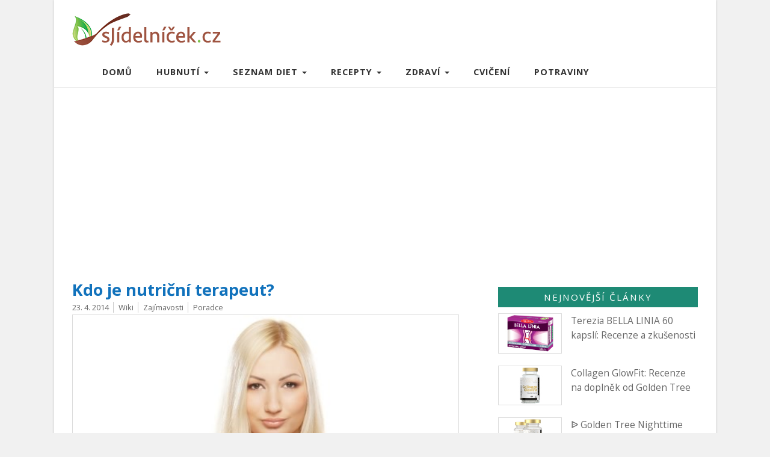

--- FILE ---
content_type: text/html; charset=UTF-8
request_url: https://sjidelnicek.cz/wiki/nutricni-terapeut/
body_size: 5638
content:

<!DOCTYPE html>
<html lang="cs">
<head>
  <meta charset="utf-8">
  <meta name="viewport" content="width=device-width, initial-scale=1">
  <title>Nutriční terapeut vám pomůže zdravě zhubnout</title>
  <meta name="description" content="Nutriční terapeut je absolvent vysoké školy a diplomovaný nutriční terapeut vyšší odborné školy. Tito odborníci radí se zdravým hubnutím bez nesmyslných diet a přípravků.">
  <meta name="robots" content="index,follow,noarchive">
  <link href="https://fonts.googleapis.com/css?family=Open+Sans:400,400italic,700&amp;subset=latin,latin-ext" rel="stylesheet" type="text/css">
  <link rel="stylesheet" href="https://cdn.jsdelivr.net/npm/bootstrap@3.4.1/dist/css/bootstrap.min.css" integrity="sha384-HSMxcRTRxnN+Bdg0JdbxYKrThecOKuH5zCYotlSAcp1+c8xmyTe9GYg1l9a69psu" crossorigin="anonymous">
  <link href="/css/sj3.css?9" rel="stylesheet" type="text/css">
  <link rel="alternate" type="application/rss+xml" title="sjidelnicek.cz" href="/rss/">
  <link rel="apple-touch-icon" sizes="180x180" href="/apple-touch-icon.png">
  <link rel="icon" type="image/png" sizes="32x32" href="/favicon-32x32.png">
  <link rel="icon" type="image/png" sizes="16x16" href="/favicon-16x16.png">
  <link rel="manifest" href="/manifest.json">
  <link rel="mask-icon" href="/safari-pinned-tab.svg" color="#5bbad5">
  <meta name="theme-color" content="#ffffff">
<script async src="https://pagead2.googlesyndication.com/pagead/js/adsbygoogle.js?client=ca-pub-1286016471221452"
     crossorigin="anonymous"></script>
</head>
<body id="sjidelnicek">
<div class="container main">



<header>
&nbsp;
<a href="/"><img src="/img/sj3.png" alt="logo"></a>
</header>
  <nav class="navbar navbar-default">
    <div class="container-fluid">
      <div class="navbar-header">
        <button type="button" class="navbar-toggle collapsed" data-toggle="collapse" data-target="#navbar" aria-expanded="false" aria-controls="navbar" id="menus">
          <span class="sr-only">Toggle navigation</span>
              MENU
        </button>
        <a class="navbar-brand" href="/"> </a>
      </div>

      <div id="navbar" class="navbar-collapse collapse">
        <ul class="nav navbar-nav">

          <li><a href="/">Domů</a></li>

          <li class="dropdown"><a class="dropdown-toggle" data-toggle="dropdown" href="/tipy/" role="button" aria-haspopup="true" aria-expanded="false">
      Hubnutí <span class="caret"></span></a>
            <ul class="dropdown-menu">
              <li><a href="/zhubnout/">Rady k hubnutí</a></li>
              <li><a href="/zdravy-styl/">Zdravý životní styl</a></li>
              <li><a href="/tehotenstvi/">Hubnutí v těhotenství</a></li>
              <li><a href="/bricho/">Hubnutí břicha</a></li>
              <li><a href="/pripravky-na-hubnuti/">Přípravky na hubnutí</a></li>

              <li><a href="/keto/">Keto</a></li>

            </ul>
          </li>
          <li class="dropdown"><a class="dropdown-toggle" data-toggle="dropdown" href="/diety/" role="button" aria-haspopup="true" aria-expanded="false">
      Seznam diet <span class="caret"></span></a>
            <ul class="dropdown-menu">
              <li><a href="/top-diety/">Nejoblíbenější diety</a></li>
              <li><a href="/zdravotni-diety/">Zdravotní diety</a></li>
              <li><a href="/diety-na-hubnuti/">Všechny diety</a></li>
              <li><a href="/jste-to-co-jite/">Jste to, co jíte</a></li>
            </ul>
          </li>
          <li class="dropdown"><a class="dropdown-toggle" data-toggle="dropdown" href="/recepty/" role="button" aria-haspopup="true" aria-expanded="false">
      Recepty <span class="caret"></span></a>
            <ul class="dropdown-menu">
              <li><a href="/recepty/">Dietní recepty</a></li>
              <li><a href="/snidane/">Snídaně</a></li>
              <li><a href="/obed/">Obědy</a></li>
              <li><a href="/vecere/">Večeře</a></li>
            </ul>
          </li>
          <li class="dropdown"><a class="dropdown-toggle" data-toggle="dropdown" href="/zdravi/" role="button" aria-haspopup="true" aria-expanded="false">
      Zdraví <span class="caret"></span></a>
            <ul class="dropdown-menu">
              <li><a href="/vitaminy/">Vitamíny</a></li>
              <li><a href="/mineraly/">Minerály</a></li>
              <li><a href="/wiki/">Wiki</a></li>
            </ul>
          </li>
          <li><a href="/cviceni/">Cvičení</a></li>
          <li><a href="/potravina/">Potraviny</a></li>
        </ul>
      </div>
    </div>
  </nav>
</div>


<div class="container page">
<div class="col-md-8 content">

<article itemscope itemtype="http://schema.org/Article">
<meta itemprop="author" content="sJidelnicek">

<h1 itemprop="headline">Kdo je nutriční terapeut?</h1>

<span itemprop="datePublished" content="2014-04-23 23:00:38" class="date">23. 4. 2014</span>


<a href="/wiki/" class="tag">Wiki</a>


<a href="/zajimavosti/" class="tag">Zajímavosti</a>


<a href="/vyzivovy-poradce/" class="tag">Poradce</a>


  <div itemprop="publisher" itemscope itemtype="https://schema.org/Organization">
    <div itemprop="logo" itemscope itemtype="https://schema.org/ImageObject">
      <meta itemprop="url" content="https://sjidelnicek.cz/img/sj3.png">
      <meta itemprop="width" content="250">
      <meta itemprop="height" content="57">
    </div>
    <meta itemprop="name" content="sJidelnicek.cz">
  </div>

  <div itemprop="image" itemscope itemtype="https://schema.org/ImageObject">
    <img src="/pix/a/601.jpg" alt="nutricni terapeut" class="main-image">
    <meta itemprop="url" content="https://sjidelnicek.cz/pix/a/601.jpg">
    <meta itemprop="width" content="480">
    <meta itemprop="height" content="300">
  </div>



<div itemprop="description">

<p>Označením <i>nutriční terapeut</i> bývá označován nejen absolvent vysoké školy, ale i absolventi vyšších odborných škol. Jedná se tudíž o studované terapeuty, kteří nemají za sebou jen rekvalifikační kurzy, ale tříleté studium. Smí radit <a href="/zdrave-hubnuti/">s hubnutím</a> i nemocným pacientům na rozdíl od výživového poradce.</p>

<h2>Nutriční terapeut - VŠ</h2>
<p><strong>Nutriční terapeut</strong> je absolvent bakalářského studijního programu, který smí vykonávat zdravotnické nelékařské povolání - nutriční terapeut.</p>


</div>

<div itemprop="mainEntityOfPage">





<p>Jedná se o bakalářský obor, který se studuje 3 roky na vysoké škole a to jak prezenčně, tak i kombinovaně (dálkově). Studium je ukončeno titulem Bc. Tento studijní obor je možné studovat na těchto školách:<br>
Lékařská fakulta Masarykovy univerzity - Brno<br>
1. lékařská fakulta Univerzity Karlovy - Praha<br>
Lékařská fakulta Ostravské univerzity - Ostrava<br>
Zdravotně sociální fakulta Jihočeské univerzity - České Budějovice</p>

<h2>Diplomovaný nutriční terapeut - VOŠ</h2>
<p><strong>Diplomovaný nutriční terapeut</strong> je absolvent oboru - diplomovaný nutriční terapeut. Tento obor se studuje na vyšší odborné škole a to jak v denní formě, tak dálkové. Uděluje se titul DiS.</p>
<p>Tento obor můžete studovat na těchto školách:<br>
Vyšší odborná škola zdravotnická a Střední zdravotnická škola - Praha 4, 5. května 51<br>
Střední zdravotnická škola a Vyšší odborná škola zdravotnická - Plzeň, Karlovarská 99<br>
Střední zdravotnická škola a Vyšší odborná škola zdravotnická - Brno, Merhautova 15<br>
Střední zdravotnická škola a Vyšší odborná škola zdravotnická - Ostrava, Jeremenkova 2</p>


<h2>Jak probíhá vyšetření?</h2>
<p>Odborný výkon, který poskytuje nutriční terapeut, zahrnuje například:<br>
vyšetření a zhodnocení stávajícího nutričního stavu,<br>
měření na přístroji,<br>
sestavení nutričního plánu,<br>
propočet a zhodnocení jídelníčků,<br>
sestavení jídelníčku na míru,<br>
edukace.</p>

<p>Nutriční terapeuty najdete nejen v nemocnicích, ale i ve vlastní nutriční ambulanci nebo studiu. Máte-li doporučení lékaře, je nutriční poradenství v nemocnicích poskytováno zdarma. Bez doporučení je nutné tento výkon hradit. V soukromé ambulanci se za poradenství platí vždy.</p>

<p>Tak jako všude, tak i zde platí, že nutriční terapeut může být dobrý a špatný. Zjišťujte si proto podle referencí, jaké s ním mají ostatní zkušenosti. Nutriční terapeut by neměl prodávat přípravky, nedoporučuje pochybné diety a měl by radit, jak zhubnout zdravým způsobem.</p>







<br>


</div>



<div class="social">
  <h4>Dejte o tom vědět přátelům</h4>
  <a href="https://www.facebook.com/share.php?u=https://sjidelnicek.cz/wiki/nutricni-terapeut/" target="_blank" rel="nofollow" class="btn btn-fb">Facebook</a>
  <a href="https://twitter.com/share?url=https://sjidelnicek.cz/wiki/nutricni-terapeut/" target="_blank" rel="nofollow" class="btn btn-tw">Twitter</a>
  <a href="https://www.pinterest.com/pin/create/button/?url=https://sjidelnicek.cz%2Fwiki%2Fnutricni-terapeut%2F&amp;media=https://sjidelnicek.cz/pix/a/601.jpg&amp;description=Nutri%C4%8Dn%C3%AD%20terapeut%20v%C3%A1m%20pom%C5%AF%C5%BEe%20zdrav%C4%9B%20zhubnout" target="_blank" rel="nofollow" class="btn btn-pint">Pinterest</a>
</div>


</article>


<div class="row related">

<h4>Další zajímavé články</h4>


<div class="col-xs-6 related-list">
  <a href="/pocitani-kalorii-nefunguje-na-hubnuti/">
    <div class="related-list-photo"><img src="/pix/b/572.jpg" loading="lazy" alt="Proč limit 5 000 kJ nefunguje na hubnutí?"></div>
    <div class="related-list-title">Proč limit 5 000 kJ nefunguje na hubnutí?</div>
  </a>
</div>


<div class="col-xs-6 related-list">
  <a href="/kdo-poradi-pri-hubnuti/">
    <div class="related-list-photo"><img src="/pix/b/625.jpg" loading="lazy" alt="Kdo vám opravdu poradí při hubnutí?"></div>
    <div class="related-list-title">Kdo vám opravdu poradí při hubnutí?</div>
  </a>
</div>


</div>



<div class="row comments">




  <form id="formComment" action="#" method="post">
  <h5>Nový komentář do diskuze:</h5>
  <div class="form-group">
  <textarea id="formContent" name="content" placeholder="Komentář" class="form-control" ></textarea>
  </div>
  <div class="form-group">
  <input id="formUrl" type="hidden" value="/wiki/nutricni-terapeut/" name="url" readonly="readonly">
  </div>
  <div class="form-group">
  <div class="col-xs-9 d-author">
  <input id="formAuthor" type="text" value="" maxlength="32" name="author" class="form-control" placeholder="Jméno">
  </div>
  <div class="col-xs-3 send">
  <input id="sendButton" type="submit" value="Odeslat komentář" class="btn btn-danger">
  </div>
  </div>
  </form>
  <span id="result">&nbsp;</span>

</div>


</div>


<aside class="col-md-4">

  <div class="new">
    <div class="new-title">
      <a href="/clanky/">Nejnovější články</a>
    </div>
    <div class="row">
      <div class="new-articles">
        <a href="/bella-linia/" title="Terezia BELLA LINIA 60 kapslí: Recenze a zkušenosti">
          <div class="col-xs-4 photo"><img src="/pix/c/1092.jpg" loading="lazy" alt="Terezia BELLA LINIA 60 kapslí recenze"></div>
          <div class="col-xs-8">Terezia BELLA LINIA 60 kapslí: Recenze a zkušenosti</div>
        </a>
      </div>
            <div class="new-articles">
        <a href="/collagen-fit/" title="Collagen GlowFit: Recenze na doplněk od Golden Tree">
          <div class="col-xs-4 photo"><img src="/pix/c/1091.jpg" loading="lazy" alt="Collagen GlowFit Recenze od Golden Tree"></div>
          <div class="col-xs-8">Collagen GlowFit: Recenze na doplněk od Golden Tree</div>
        </a>
      </div>
          <div class="new-articles">
        <a href="/golden-nighttime-burn/" title="ᐉ Golden Tree Nighttime Burn: Jaká je recenze?">
          <div class="col-xs-4 photo"><img src="/pix/c/1058.jpg" loading="lazy" alt="Golden Tree Nighttime Burn Jaká je recenze"></div>
          <div class="col-xs-8">ᐉ Golden Tree Nighttime Burn: Jaká je recenze?</div>
        </a>
      </div>
          <div class="new-articles">
        <a href="/cviceni/domaci-kardio-stroje/" title="Nejlepší kardio stroje na domácí fitness cvičení">
          <div class="col-xs-4 photo"><img src="/pix/c/1090.jpg" loading="lazy" alt="cvičení na rotopedu"></div>
          <div class="col-xs-8">Nejlepší kardio stroje na domácí fitness cvičení</div>
        </a>
      </div>
          <div class="new-articles">
        <a href="/appetite-control/" title="Appetite control PRO od Nature&#039;s Finest - recenze">
          <div class="col-xs-4 photo"><img src="/pix/c/1089.jpg" loading="lazy" alt="Appetite control PRO recenze"></div>
          <div class="col-xs-8">Appetite control PRO od Nature&#039;s Finest - recenze</div>
        </a>
      </div>
          <div class="new-articles">
        <a href="/metabolism-booster/" title="Metabolism Booster Extreme: Recenze + zkušenosti">
          <div class="col-xs-4 photo"><img src="/pix/c/1063.jpg" loading="lazy" alt="Metabolism Booster Extreme Recenze"></div>
          <div class="col-xs-8">Metabolism Booster Extreme: Recenze + zkušenosti</div>
        </a>
      </div>
        </div>
  </div>

  <div class="favorite">
    <div class="new-title">
      Nejoblíbenější
    </div>
    <div class="row">
          <div class="favorite-articles">
        <a href="/my-cycle/" title="My Cycle Golden Tree: Recenze a zkušenosti s drinkem">
          <div class="col-xs-4 photo"><img src="/pix/c/1060.jpg" loading="lazy" alt="my cycle golden tree drink recenze"></div>
          <div class="col-xs-8 text">My Cycle Golden Tree: Recenze na drink</div>
        </a>
      </div>
          <div class="favorite-articles">
        <a href="/mlecna-dieta/" title="Mléčná dieta">
          <div class="col-xs-4 photo"><img src="/pix/c/112.jpg" loading="lazy" alt="sladkost"></div>
          <div class="col-xs-8 text">Mléčná dieta - rychlovka na dva týdny</div>
        </a>
      </div>
          <div class="favorite-articles">
        <a href="/heat-spalovac-tuku/" title="KetoDiet HEAT - spalovač tuků - recenze a zkušenosti">
          <div class="col-xs-4 photo"><img src="/pix/c/982.jpg" loading="lazy" alt="ketodiet heat spalovač tuků"></div>
          <div class="col-xs-8 text">KetoDiet HEAT - spalovač tuků</div>
        </a>
      </div>
          <div class="favorite-articles">
        <a href="/keto-berberin/" title="Keto Berberin: Recenze a zkušenosti na kapsle">
          <div class="col-xs-4 photo"><img src="/pix/c/1086.jpg" loading="lazy" alt="keto berberin"></div>
          <div class="col-xs-8 text">Keto Berberin: Recenze a zkušenosti</div>
        </a>
      </div>
          <div class="favorite-articles">
        <a href="/supreme/" title="GLP-1 Supreme Golden Tree: Recenze a zkušenosti">
          <div class="col-xs-4 photo"><img src="/pix/c/1082.jpg" loading="lazy" alt="GLP-1 Supreme Golden Tree Recenze"></div>
          <div class="col-xs-8 text">GLP-1 Supreme Golden Tree: Recenze a zkušenosti</div>
        </a>
      </div>
          <div class="favorite-articles">
        <a href="/jak-odvodnit-organismus/" title="Jak odvodnit organismus, když je v těle zadržována voda?">
          <div class="col-xs-4 photo"><img src="/pix/c/570.jpg" loading="lazy" alt="žena pije vodu"></div>
          <div class="col-xs-8 text">Jak snadno odvodnit organismus?</div>
        </a>
      </div>
          <div class="favorite-articles">
        <a href="/ketodiet/" title="ᐉ KetoDiet: Recenze, zkušenosti a diskuze">
          <div class="col-xs-4 photo"><img src="/pix/c/1004.jpg" loading="lazy" alt="ketodiet recenze"></div>
          <div class="col-xs-8 text">ᐉ KetoDiet: Recenze, zkušenosti a diskuze KetoDieta</div>
        </a>
      </div>
          <div class="favorite-articles">
        <a href="/blendea-supergreens/" title="Blendea Supergreens: 4 zelené potraviny v 1">
          <div class="col-xs-4 photo"><img src="/pix/c/840.jpg" loading="lazy" alt="blendea recenze"></div>
          <div class="col-xs-8 text">Blendea Supergreens: 4 potraviny v 1</div>
        </a>
      </div>
          <div class="favorite-articles">
        <a href="/detox-belly-burn/" title="Detox Belly Burn: Recenze a zkušenosti na doplněk">
          <div class="col-xs-4 photo"><img src="/pix/c/1044.jpg" loading="lazy" alt="Detox Belly Burn recenze"></div>
          <div class="col-xs-8 text">ᐉ Detox Belly Burn: Recenze a zkušenosti</div>
        </a>
      </div>
          <div class="favorite-articles">
        <a href="/chia-shake/" title="Recenze na Chia Shake na hubnutí">
          <div class="col-xs-4 photo"><img src="/pix/c/938.jpg" loading="lazy" alt="Chia Shake na hubnutí recenze"></div>
          <div class="col-xs-8 text">Recenze na Chia Shake na hubnutí</div>
        </a>
      </div>
        </div>
  </div>

  <div class="ntitle">
    <a href="/bmi-index/">BMI index</a>
  </div>

  <div class="otitle">
    Zajímavé stránky
  </div>
  <ul>
    <li><a href="https://budkocka.cz/">Buď Kočka</a></li>
    <li><a href="https://modniweb.cz/">MódníWeb</a></li>
    <li><a href="https://vanoce-silvestr.cz/">Vánoční cukroví</a></li>
    <li><a href="https://www.hubnutibricha.cz/">Hubnutí břicha</a></li>
  </ul>

  <div class="new">
    <div class="new-recipe">
      <a href="/recepty/">Recepty</a>
    </div>
    <div class="row">
            <div class="top-recipe">
        <a href="/recept/rafaelo/" title="Rafaelo kuličky - recept na výborné cukroví">
          <div class="col-xs-4 photo"><img src="/pix/c/556.jpg" loading="lazy" alt="rafaelo kuličky"></div>
          <div class="col-xs-8">Rafaelo kuličky - recept na výborné cukroví</div>
        </a>
      </div>
            <div class="top-recipe">
        <a href="/recepty/merunkovy-kolac/" title="Kynutý meruňkový koláč s drobenkou: Recept">
          <div class="col-xs-4 photo"><img src="/pix/c/1062.jpg" loading="lazy" alt="Meruňkový koláč kynutý s drobenkou recept"></div>
          <div class="col-xs-8">Kynutý meruňkový koláč s drobenkou</div>
        </a>
      </div>
            <div class="top-recipe">
        <a href="/recepty/smoothie-z-rapikateho-celeru/" title="Recept na smoothie z řapíkatého celeru">
          <div class="col-xs-4 photo"><img src="/pix/c/936.jpg" loading="lazy" alt="smoothie z řapíkatého celeru"></div>
          <div class="col-xs-8">Zdravé smoothie z řapíkatého celeru</div>
        </a>
      </div>
          </div>
  </div>


</aside>


</div>


<footer>
  <div class="footer1">
    <div class="container socialbuttons">
      <p>
        <a href="https://www.facebook.com/sjidelnicekcz" title="Facebook sJídelníček.cz">
          <img src="/media/picture/icon-facebook-hover.png" alt="FB">
        </a>
        <a href="#" title="Pinterest sJídelníček.cz">
          <img src="/media/picture/icon-pinterest-hover.png" alt="PI">
        </a>
        <a href="https://twitter.com/sjidelnicek" title="Twitter sJídelníček.cz">
          <img src="/media/picture/icon-twitter-hover.png" alt="TW">
        </a>
      </p>
    </div>
  </div>
  <div class="footer2">
    <div class="container bottom">
      <p>
        <br>
        <a href="/podminky-webu.html" title="Podmínky webu" rel="nofollow">Podmínky &amp; Kontakt</a><br>
        &copy; 2010-2026 <a href="/" title="sJídelníček.cz">sJidelnicek.cz</a>
      </p>
    </div>
  </div>
</footer>

<script src="https://code.jquery.com/jquery-3.7.1.min.js" integrity="sha256-/JqT3SQfawRcv/BIHPThkBvs0OEvtFFmqPF/lYI/Cxo=" crossorigin="anonymous"></script>
<script src="https://cdn.jsdelivr.net/npm/bootstrap@3.4.1/dist/js/bootstrap.min.js" integrity="sha384-aJ21OjlMXNL5UyIl/XNwTMqvzeRMZH2w8c5cRVpzpU8Y5bApTppSuUkhZXN0VxHd" crossorigin="anonymous"></script>
<script src="/js/sj3.js?6"></script>



<!-- Matomo -->
<script>
  var _paq = window._paq = window._paq || [];
  /* tracker methods like "setCustomDimension" should be called before "trackPageView" */
  _paq.push(['trackPageView']);
  _paq.push(['enableLinkTracking']);
  (function() {
    var u="https://xcm.cz/";
    _paq.push(['setTrackerUrl', u+'matomo.php']);
    _paq.push(['setSiteId', '11']);
    var d=document, g=d.createElement('script'), s=d.getElementsByTagName('script')[0];
    g.async=true; g.src=u+'matomo.js'; s.parentNode.insertBefore(g,s);
  })();
</script>
<!-- End Matomo Code -->

</body>
</html>



--- FILE ---
content_type: text/html; charset=utf-8
request_url: https://www.google.com/recaptcha/api2/aframe
body_size: 268
content:
<!DOCTYPE HTML><html><head><meta http-equiv="content-type" content="text/html; charset=UTF-8"></head><body><script nonce="2GzAPDrvV2AmD7jxPsPmpg">/** Anti-fraud and anti-abuse applications only. See google.com/recaptcha */ try{var clients={'sodar':'https://pagead2.googlesyndication.com/pagead/sodar?'};window.addEventListener("message",function(a){try{if(a.source===window.parent){var b=JSON.parse(a.data);var c=clients[b['id']];if(c){var d=document.createElement('img');d.src=c+b['params']+'&rc='+(localStorage.getItem("rc::a")?sessionStorage.getItem("rc::b"):"");window.document.body.appendChild(d);sessionStorage.setItem("rc::e",parseInt(sessionStorage.getItem("rc::e")||0)+1);localStorage.setItem("rc::h",'1769956359053');}}}catch(b){}});window.parent.postMessage("_grecaptcha_ready", "*");}catch(b){}</script></body></html>

--- FILE ---
content_type: text/css; charset=utf-8
request_url: https://sjidelnicek.cz/css/sj3.css?9
body_size: 3487
content:
body {
  color: #555;
  font-family: "Open Sans", sans-serif;
  font-size: 16px;
  line-height: 1.6;
  background: #f1f1f1;
}
img {
  max-width: 100%;
  height: auto;
  box-sizing: border-box;
}
article img {
  margin-bottom: 30px;
}
/* Stylistics */
p {
  color: #444;
  font-size: 105%;
  line-height: 2;
  margin-bottom: 35px;
}
a {
  color: #1e698a;
  text-decoration: underline;
}
a:hover {
  color: #1e698a;
  text-decoration: none;
}
a:focus {
  color: #1e698a;
  text-decoration: underline;
}
strong, b {
  font-weight: 700;
}
i {
  font-style: italic;
}
h1 {
  font-size: 170%;
  color: #1172bc;
  margin-bottom: 0;
  line-height: 1.2;
  font-weight: 700;
}
h2 {
  font-size: 170%;
  color: #168eea;
  margin-bottom: 20px;
}
h3 {
  font-size: 150%;
  color: #d9534f;
  margin-bottom: 20px;
  letter-spacing: 1px;
}
h4 {
  font-size: 130%;
  font-weight: 700;
  letter-spacing: 1px;
  color: #1e8a75;
  margin-bottom: 20px;
}
h5 {
  font-weight: 700;
  color: #3c3633;
  font-size: 120%;
}
blockquote.bold {
  font-size: 110%;
  font-weight: 700;
  margin-bottom: 30px;
}
blockquote.bold p {
  margin: 0;
}
blockquote {
  font-size: 100%;
  margin-bottom: 25px;
  border-left: 5px solid #1e8a75;
}
blockquote p {
  margin: 0 0 10px;
}
blockquote footer {
  background: #fff;
  padding-top: 0;
  font-size: 100%;
}
thead {
  font-weight: 700;
}
p.lt {
  margin-bottom: 15px;
}

/* Buttons */
.a-button {
  text-align: center;
  margin: 30px 0;
}
.a-button a {
  text-decoration: none;
}
.p-button {
  text-align: center;
  margin: 15px 0 40px;
}
.p-button a {
  text-decoration: none;
}
.b-button {
  text-align: center;
  margin: 40px 0 60px;
}
.b-button a {
  text-decoration: none;
}

/* Header */
header {
  height: 95px;
}
header img {
  padding: 22px 0 0 20px;
}

/* Navbar */
.container-fluid {
  padding-right: 0;
  background: #fff;
  border-bottom: 1px solid #eee;
}
.navbar-default {
  margin: auto;
  max-width: 100%;
  border-radius: 0;
  padding: 0;
  border: 0;
}
ul.nav.navbar-nav a {
  padding: 15px 30px;
  font-weight: 700;
  font-size: 90%;
  color: #333;
  text-decoration: none;
  text-transform: uppercase;
  letter-spacing: 1px;
}
ul.nav.navbar-nav a:hover {
  color: #fff;
  background: #1e8a75;
}
.navbar-brand, .navbar-brand a {
  padding: 15px 30px;
  font-weight: 700;
  font-size: 90%;
  color: #333;
  text-decoration: none;
  margin: 0;
  letter-spacing: 1px;
}
.navbar-default .navbar-brand:hover {
  color: #fff;
  background: #1e8a75;
}
.navbar-default .navbar-brand {
  color: #333;
  text-transform: uppercase;
}
.navbar-default .navbar-brand:focus {
  color: #fff;
  background: #1e8a75;
}
.navbar-default .navbar-nav li a:focus {
  color: #fff!important;
  background: #1e8a75!important;
}
.navbar-default .navbar-nav .open .dropdown-menu li a {
  color: #1e698a;
  background: #fff;
}
.navbar-default .navbar-nav .open .dropdown-menu li a:hover {
  color: #fff;
  background: #1e8a75;
}

/* Menu */
#menus {
  padding: 5px 10px;
  margin-top: 5px;
}
#menus:hover {
  background-color: #1e8a75;
  color: #fff;
}
#menus:focus {
  background-color: #1e8a75;
  color: #fff;
}

/* Main */
.main {
  max-width: 1100px;
  padding: 0;
  background: #fff;
  box-shadow: 0 0 4px 0 #ccc;
}
.page {
  max-width: 1100px;
  padding: 0 30px 50px;
  background: #fff;
  box-shadow: 0 0 4px 0 #ccc;
}
.content {
  padding: 0 50px 0 0;
}

/* First article */
.first-article {
  margin: 30px 0 40px;
}
.first-article img {
  border: 1px solid #dcdcdc;
  width: 100%;
  margin-bottom: 5px;
}
.first-article a {
  font-size: 170%;
  letter-spacing: 1px;
  text-decoration: none;
}
.first-article a:hover {
  color: #d9534f;
}

/* Title */
.title {
  padding: 0 50px 0 0;
  margin: 0;
}
.title-list-main {
  margin: 0;
  padding: 0;
}
.title-list {
  padding: 5px 15px 0 0;
  margin-bottom: 40px;
}
.title-list-title {
  height: 50px;
  padding-right: 5px;
}
.title-list-title a {
  text-decoration: none;
  color: #333;
}
.title-list a {
  text-decoration: none;
  color: #333;
}
.title-list a:hover {
  text-decoration: underline;
}
.title-list-title:hover {
  text-decoration: underline;
}
.title-list-photo img {
  border: 1px solid #dcdcdc;
}
.title-list-text {
  height: 70px;
}
.title-list-text a {
  font-size: 85%;
  color: #888;
  text-decoration: none;
  padding-right: 5px;
}
.title-list-text a:hover {
  text-decoration: none !important;
}

/* Recipe */
.nutrition {
  max-width:450px;
  color: #5b5b5b;
}
.nutrition thead {
  font-weight: 700;
  color: #1e698a;
}
.ingredients {
  font-size: 120%;
  font-weight: 700;
  color: #1e698a;
  margin: 10px 0;
}
.instructions {
  font-size: 120%;
  font-weight: 700;
  color: #1e698a;
  margin: 10px 0;
}

/* Related */
.related {
  padding: 0;
  margin: 40px 0 0;
}
.related-list-main {
  margin: 0;
  padding: 0;
}
.related-list {
  padding: 5px 15px 0 0;
  margin-bottom: 20px;
}
.related-list-title {
  height: 55px;
  margin-bottom: 5px;
  padding-right: 10px;
  font-weight: 700;
}
.related-list-title a {
  font-size: 110%;
  text-decoration: none;
  color: #333;
}
.related-list-title:hover {
  text-decoration: underline;
}
.related-list a {
  text-decoration: none;
  color: #333;
}
.related-list a:hover {
  text-decoration: underline;
}
.related-list-photo img {
  border: 1px solid #dcdcdc;
}

/* Article */
article.col-md-8 {
  padding-bottom: 50px;
  padding-left: 10px;
}
.tag {
  color: #666;
  text-decoration: none;
  font-size: 80%;
  padding: 0 3px 0 8px;
  border-left: 1px solid #ccc;
}
.tag:hover {
  text-decoration: underline;
  color: #666;
}
.date {
  color: #666;
  font-size: 80%;
  padding-right: 3px;
}
.cname {
  color: #666;
  font-size: 70%;
}
.main-image {
  width: 100%;
  border: 1px solid #dcdcdc;
}
.embed-responsive {
  margin-bottom: 25px;
}
.img-box {
  margin-bottom: 20px;
}
article ul {
  margin: 10px 0 35px;
  padding-left: 25px;
}
article ul li {
  margin-bottom: 10px;
  font-size: 105%;
}
article ul li.plus {
  list-style-image: url("/media/picture/plus.png");
  margin-bottom: 8px;
}
article ul li.minus {
  list-style-image: url("/media/picture/minus.png");
  margin-bottom: 8px;
}
article ol {
  margin: 10px 0 35px;
  padding-left: 25px;
}
article ol li {
  margin-bottom: 12px;
  font-size: 105%;
  line-height: 1.9;
}
article ul li.bold {
  font-weight: 700;
}

/* Category */
.category-page {
  padding: 0 25px 0 0;
}
.category-page h1 {
  margin-bottom: 20px;
  color: #1e698a;
}
.category {
  padding: 0;
  margin: 0;
}
.category-list {
  padding: 5px 15px 0 0;
  margin-bottom: 30px;
}
.category-list-photo img {
  border: 1px solid #dcdcdc;
}
.category-list-title {
  height: 50px;
}
.category-list-title a {
  text-decoration: none;
  color: #333;
}
.category-list-title a:hover {
  text-decoration: none !important;
}
.category-list-text {
  padding-right: 10px;
  height: 70px;
}
.category-list-text a {
  font-size: 85%;
  color: #888 !important;
  text-decoration: none;
  padding-right: 5px;
}
.category-list-text a:hover {
  text-decoration: none !important;
}
.category-list a {
  text-decoration: none;
  color: #333;
}
.category-list a:hover {
  text-decoration: underline;
}
.category-list-title:hover {
  text-decoration: underline;
}
.category-list-photo img {
  border: 1px solid #dcdcdc;
}

/* New articles */
.new-title {
  padding: 5px 0;
  margin-bottom: 10px;
  font-size: 95%;
  background: #1e8a75;
  color: #fff;
  text-align: center;
  text-transform: uppercase;
  letter-spacing: 2px;
}
.new-title a {
  color: #fff;
  text-decoration: none;
  display: block;
}
.new-title a:hover {
  text-decoration: none;
}
.new-articles {
  float: left;
  display: block;
  margin-bottom: 10px;
  padding-bottom: 10px;
  width: 100%;
}
.new-articles a {
  color: #666;
  font-size: 97%;
}
.new-articles a:hover {
  color: #333;
}
.new-articles .photo {
  padding-right: 0;
}
.new-articles img {
  border: 1px solid #dcdcdc;
}
.ntitle {
  padding: 5px 0;
  margin: 10px 0;
  font-size: 95%;
  background: #1e698a;
  color: #fff;
  text-align: center;
  text-transform: uppercase;
  letter-spacing: 2px;
}
.ntitle a {
  color: #fff;
  text-decoration: none;
  display: block;
}
.ntitle a:hover {
  text-decoration: underline;
}
.otitle {
  padding: 5px 0;
  margin: 10px 0;
  font-size: 95%;
  text-align: center;
  background: #eee;
  color: #333;
  text-transform: uppercase;
  letter-spacing: 2px;
}
.new-recipe {
  padding: 5px 0;
  margin-bottom: 10px;
  font-size: 95%;
  background: #1e698a;
  color: #fff;
  text-align: center;
  text-transform: uppercase;
  letter-spacing: 2px;
}
.new-recipe a {
  color: #fff;
  text-decoration: none;
  display: block;
}
.new-recipe a:hover {
  text-decoration: underline;
}
.col-xs-8:hover {
  text-decoration: underline;
}

/* Aside */
aside.col-md-4 {
  padding-right: 0;
  margin-top: 31px;
}
aside ul li {
  padding: 0 0 2px 20px;
  list-style: circle;
  list-style-position: inside;
}
aside ul li a {
  color: #666;
  text-decoration: none;
}
aside ul li a:hover {
  text-decoration: underline;
}
.favorite {
  margin-top: 10px;
}
.favorite-articles {
  margin-bottom: 10px;
  padding-bottom: 10px;
  float: left;
  width: 100%;
  display: block;
}
.favorite-articles a {
  color: #666;
  font-size: 97%;
}
.favorite-articles a:hover {
  color: #333;
}
.favorite-articles .photo {
  padding-right: 0;
}
.favorite-articles img {
  border: 1px solid #dcdcdc;
}
.favorite-articles .text {
  padding-top: 6px;
}
.top-recipe {
  margin-bottom: 10px;
  padding-bottom: 10px;
  float: left;
  width: 100%;
  display: block;
}
.top-recipe a {
  color: #666;
  font-size: 97%;
}
.top-recipe a:hover {
  color: #333;
}
.top-recipe .photo {
  padding-right: 0;
}
.top-recipe img {
  border: 1px solid #dcdcdc;
}
.top-recipe .text {
  padding-top: 15px;
}
.bnr {
  margin: 20px 0;
}
.affix {
  top: 20px;
  width: 300px;
}

/* Comments */
.comments {
  margin: 20px 0 0;
}
.comment-text {
  color: #3c3633;
  font-size: 95%;
}
.comment-text img {
  border: none;
  float: none;
  margin: 0;
}
.name {
  font-weight: 700;
  margin-top: 5px;
}
.name span {
  font-weight: 400;
  color: grey;
  font-size: 80%;
}
fieldset {
  border: 0;
}
#formContent {
  width: 100%;
  height: 150px;
}
#formComment {
  margin: 60px 0 30px;
  padding-bottom: 30px;
}
.d-author {
  padding-left: 0;
}
.comment:nth-child(odd) {
  background: #f4f9fd;
  margin: 10px 0;
  padding: 15px;
}
.comment:nth-child(even) {
  background: #fdf8f4;
  margin: 10px 0;
  padding: 15px;
}
.send {
  padding: 0;
}
#sendButton {
  width: 100%;
}

/* Books */
.books {
  max-width: 500px;
  border: 1px solid #ccc;
  margin: 0 0 15px;
  padding: 5px 0;
}
.books-rcmd {
  text-align: center;
  font-size: 120%;
}
.book {
  padding-bottom: 10px;
  margin: 0;
}
.book img {
  margin: 0;
}
.book-a {
  padding-right: 0;
}
.book-b {
  padding: 20px 0;
}
.book-b span {
  text-decoration: underline;
  padding-left: 10px;
}
.book a {
  color: #1e698a;
  font-weight: 700;
  text-decoration: none;
}
.book a:hover {
  text-decoration: underline;
  color: #1e8a75;
}


/* Paging */
a.glyphicon.glyphicon-forward {
  color: grey;
}
a.glyphicon.glyphicon-backward {
  color: grey;
}
a.glyphicon.glyphicon-forward:hover {
  color: #33667f;
}
a.glyphicon.glyphicon-backward:hover {
  color: #33667f;
}


/* Footer */
.footer1 {
  width: 100%;
  padding: 0;
  background: #2d323d;
}
.socialbuttons {
  max-width: 1100px;
  padding: 15px 20px;
  background:#2d323d;
}
.socialbuttons p {
  float: right;
  margin-bottom: 0;
}
.socialbuttons a {
  text-decoration: none;
}
.socialbuttons img {
  padding-right: 5px;
}
.footer2 {
  width: 100%;
  padding: 0;
  background: #242830;
}
.bottom {
  max-width: 1100px;
  padding: 20px 15px 60px;
  font-size: 90%;
}
.bottom a {
  color: #e5e5e5;
  text-decoration: none;
  padding-right: 0 4px;
}
.bottom a:hover {
  text-decoration: underline;
}
.bottom p {
  color: #e5e5e5;
  font-size: 95%;
}
/* Social */
.social {
  margin-bottom: 15px;
}
.social a {
  color: #fff;
  text-decoration: none;
}
.social a:hover {
  color: #fff;
  opacity: 0.8;
}
.social a:focus {
  color: #fff;
}
.btn-fb {
  background: #3b5999;
  border-color: #3b5999;
  border-radius: 0;
  margin-top: 5px;
}
.btn-tw {
  background: #55acee;
  border-color: #55acee;
  border-radius: 0;
  margin-top: 5px;
}
.btn-gp {
  background: #dd4b39;
  border-color: #dd4b39;
  border-radius: 0;
  margin-top: 5px;
}
.btn-pint {
  background: #bd081c;
  border-color: #bd081c;
  border-radius: 0;
  margin-top: 5px;
}
.print {
  background: #fff;
  border-color: #ccc;
  border-radius: 0;
  margin-top: 5px;
}

/* Responsive */
@media (max-width: 1280px) {
  ul.nav.navbar-nav a {
    padding: 15px 20px;
    font-size: 90%;
  }
  .title-list {
    height: 330px;
    margin-bottom: 30px;
  }
  .category-list {
    height: 330px;
    margin-bottom: 30px;
  }
}
@media (max-width: 1024px) {
  .title-list {
    height: 325px;
  }
  .category-list {
    height: 325px;
  }
}
@media (max-width: 992px) {
  ul.nav.navbar-nav a {
    padding: 15px 13px;
    font-size: 80%;
  }
  .navbar-brand, .navbar-brand a {
    font-size: 80%;
  }
  .container-fluid {
    padding-left: 0;
  }
  .container-fluid .navbar-brand {
    padding: 15px 15px;
    margin-left: 0 !important;
  }
  aside {
    padding-left: 0;
  }
}
@media (min-width: 768px) {
  .dropdown:hover {
    background: #d2e7e3;
  }
  .dropdown:hover .dropdown-menu {
    display: block;
  }
}
@media (max-width: 768px) {
  body {
    font-family: "Helvetica Neue", Helvetica, sans-serif;
  }
  ul.nav.navbar-nav a {
    padding-left: 10px;
    font-size: 85%;
    letter-spacing: 1px;
  }
  .navbar-brand, .navbar-brand a {
    font-size: 85%;
    letter-spacing: 1px;
  }
  .container-fluid .navbar-brand {
    padding: 15px;
    margin-left: 0 !important;
  }
  .container-fluid {
    padding-left: 5px;
    padding-right: 5px;
  }
  .navbar-collapse {
    padding: 0;
  }
  h1 {
    font-size: 160%;
  }
  .first-article a {
    font-size: 160%;
  }
  .content {
    padding: 0;
  }
  .title {
    padding: 0;
  }
  .category-page {
    padding: 0;
  }
  .new-articles .col-xs-8 {
    padding-top: 25px;
  }
  .favorite-articles .text {
    padding-top: 25px;
  }
  .top-recipe .col-xs-8 {
    padding-top: 25px;
  }
}
@media (max-width: 767px) {
  .main-image {
    width: 100%;
    margin-right: 10px;
  }
  .title-list-title {
    height: 45px;
  }
  .category-list-title {
    height: 45px;
  }
  ul.nav.navbar-nav a {
    letter-spacing: 1px;
    padding-left: 30px;
  }
  .container-fluid .navbar-brand {
    padding: 15px 30px;
  } 
  .navbar-brand, .navbar-brand a {
    letter-spacing: 1px;
  }
  .container-fluid {
    padding-left: 15px;
    padding-right: 15px;
  }
  .navbar-collapse {
    padding: 0 15px;
  }
  .dropdown li {
    padding-left: 30px;
  }
}
@media (max-width: 640px) {
  .title-list {
    height: 310px;
  }
  .title-list-title {
    height: 50px;
  }
  .category-list {
    height: 310px;
  }
  .category-list-title {
    height: 50px;
  }
}
@media (max-width: 520px) {
  .title-list {
    height: 280px;
  }
  .category-list {
    height: 280px;
  }
}
@media (max-width: 480px) {
  h1 {
    font-size: 150%;
  }
  h2 {
    font-size: 160%;
  }
  .first-article a {
    font-size: 150%;
  }
  .related-list {
    width: 100%;
    height: 320px;
  }
  .title-list {
    width: 100%;
    height: 360px;
  }
  .title-list-title {
    height: 45px;
  }
  .category-list {
    width: 100%;
    height: 360px;
  }
  .category-list-title {
    height: 45px;
  }
  .tag {
    font-size: 65%;
  }
  .date {
    font-size: 65%;
  }
  .cname {
    font-size: 65%;
  }
  p {
    font-size: 100%;
  }
  .book-b {
    padding-top: 15px;
  }
  .book-b span {
    padding-left: 0;
  }
  .book a {
    font-weight: 400;
    font-size: 95%;
  }
  .new-articles .col-xs-8 {
    padding-top: 20px;
  }
  .favorite-articles .text {
    padding-top: 20px;
  }
  .top-recipe .col-xs-8 {
    padding-top: 20px;
  }
}
@media (max-width: 360px) {
  h1 {
    font-size: 130%;
  }
  h2 {
    font-size: 150%;
  }
  h3 {
    font-size: 130%;
  }
  h4 {
    font-size: 120%;
  }
  header img {
    padding: 20px 0 0 20px;
  }
  .title-list {
    height: 300px;
  }
  .category-list {
    height: 300px;
  }
  .related-list {
    height: 270px;
  }
  .tag {
    font-size: 55%;
  }
  .date {
    font-size: 55%;
  }
  .cname {
    display: none; 
  }
  .book-b {
    padding-top: 0;
  }
  .book a {
    font-size: 90%;
  }
  .new-articles .col-xs-8 {
    padding-top: 5px;
  }
  .favorite-articles .text {
    padding-top: 5px;
  }
  .top-recipe .col-xs-8 {
    padding-top: 5px;
  }
}
@media (max-width: 320px) {
  header img {
    padding: 15px 0 0 20px;
  }
  .title-list-title {
    height: 55px;
  }
  .category-list-title {
    height: 55px;
  }
  .related-list {
    height: 240px;
  }
  .new-articles .col-xs-8 {
    padding-top: 0;
  }
  .favorite-articles .text {
    padding-top: 0;
  }
  .top-recipe .col-xs-8 {
    padding-top: 0;
  }
}

@media print {
  a[href]:after {
    content: none !important;
  }
  img[src]:after {
    content: none !important;
  }
  nav, aside, footer, .related, .comments, .embed-responsive, script, .tag, .cname, .books, .rating, .social {
    display: none;
  }
  header {
    height: 65px;
  }
  header img {
    padding: 0;
  }
  body {
    font-size: 12px;
    line-height: 1.3;
  }
  .page {
    padding: 0;
    max-width: 95%;
  }
  h1 {
    margin-top: 0;
  }
  h2, h3, h4 {
    margin: 10px 0 5px;
  }
  article ul li {
    margin-bottom: 3px;
  }
  article ol li {
    margin-bottom: 3px;
  }
  p {
    margin-bottom: 10px;
  }
  article ul li.plus {
  list-style-image: url("/media/picture/plus-gs.png");
  }
  article ul li.minus {
  list-style-image: url("/media/picture/minus-gs.png");
  }
  img {
    width: 300px!important;
    height: auto;
  }
}


#toc_container {
  background: #f9f9f9;
  border: 1px solid #aaa;
  display: table;
  font-size: 95%;
  margin-bottom: 15px;
  padding: 10px 20px;
  width: auto;
}
.toc_title {
  font-weight: 700;
  margin-bottom: 0;
  color: #333;
}
#toc_container ul {
  padding-left: 10px;
  margin: 0;
  counter-reset: item;
}
#toc_container li {
  margin: 0;
  display: block;
  padding: 1px 0;
}
#toc_container li a {
  color: #0645ab;
  text-decoration: underline;
}
#toc_container li a:hover {
  text-decoration: none;
}
#toc_container span  {
  font-weight: 400;
  padding: 0 3px;
  color: #0645ab;
  font-size: 80%;
  cursor: pointer;
}
#toc_container li:before {
  content: counters(item, ".") " ";
  counter-increment: item;
}

.checkmark:before {
  content: '\2713';
  display: inline-block;
  color: green;
  padding: 0 10px 0 0;
  font-size: 20px;
}
ul li.checkmark {
  list-style-type: none;
  margin-bottom: 4px;
}

.blue, .blue:hover {
  color: #0000ff;
}
.grey, .grey:hover {
  color: #666;
}
.black, .black:hover {
  color: #000;
}
.bold {
  font-weight: 700;
}
.center {
  text-align: center;
}
.hand:before {
  content: '\0261e';
  display: inline-block;
  color: white;
  padding: 0 10px 0 0;
}
.cr-button {
  margin-bottom: 25px;
}
.cr-button a {
  text-decoration: none;
}
.cr-button .btn-lg {
  margin-bottom: 10px;
  background-color: #337ab7;
  border-color: #269abc;
  display: block;
}
.cr-button .btn-lg:hover {
  background-color: #278caa;
  border-color: #46b8da;
}
.cr-button-green {
  margin-bottom: 25px;
}
.cr-button-green a {
  text-decoration: none;
}
.cr-button-green .btn-lg {
  margin-bottom: 10px;
  background-color: #449d44;
  border-color: #4cae4c;
  display: block;
}
.cr-button-green .btn-lg:hover {
  background-color: #56a656;
  border-color: #398439;
}
.btn {
  white-space: normal;
}


/* mobile, eh :) */

#msticky {
  margin: auto;
  width: 100%;
  height: 70px;
  background: transparent;
  position: fixed;
  bottom: 0;
  left: 0;
  right: 0;
  z-index: 99999;
  border-bottom: 10px solid white;
}
#mstickya {
  width: 100%;
  display: inline-block;
  text-align: center;
  background: white;
}
#mstickyb {
  padding: 0;
}
@media (min-width: 769px) {
  #msticky {
    display: none;
  }
}
